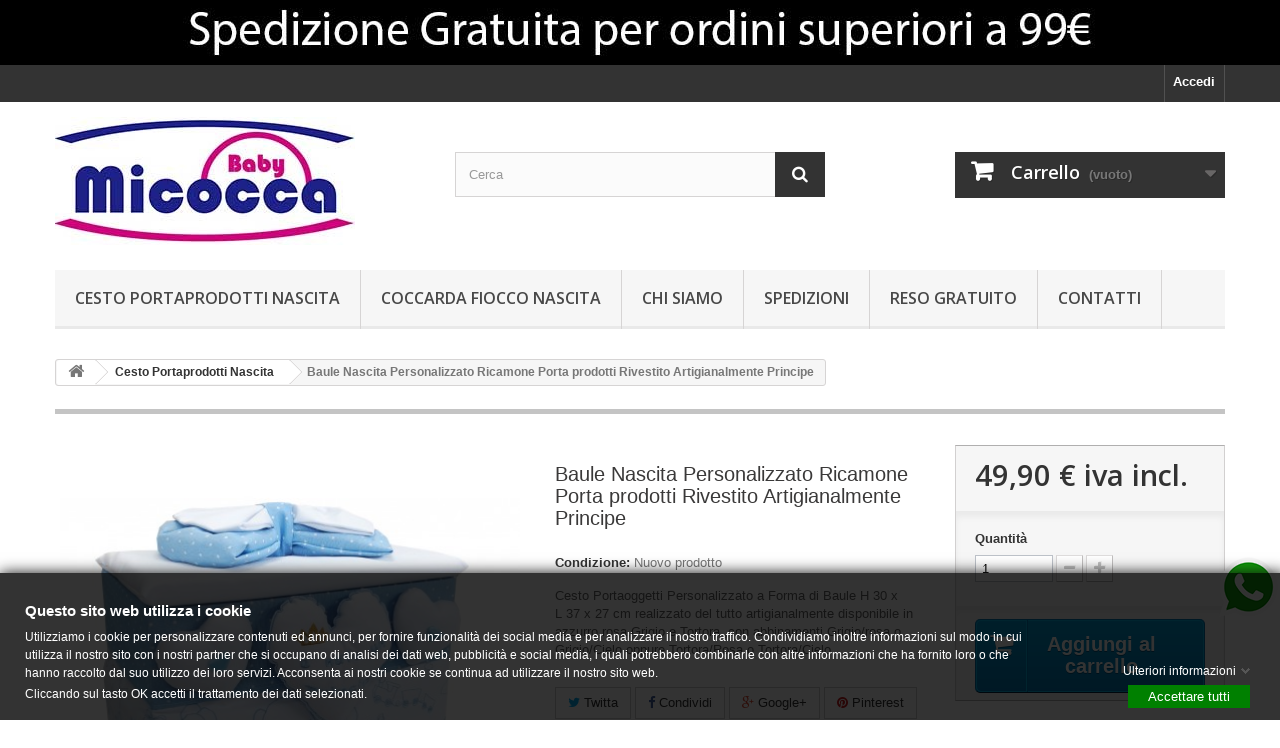

--- FILE ---
content_type: text/html; charset=utf-8
request_url: https://micoccababy.it/cesto-portaprodotti-nascita/254-baule-nascita-personalizzato-ricamone-porta-prodotti-rivestito-artigianalmente-principe.html
body_size: 9231
content:
<!DOCTYPE HTML> <!--[if lt IE 7]><html class="no-js lt-ie9 lt-ie8 lt-ie7" lang="it-it"><![endif]--> <!--[if IE 7]><html class="no-js lt-ie9 lt-ie8 ie7" lang="it-it"><![endif]--> <!--[if IE 8]><html class="no-js lt-ie9 ie8" lang="it-it"><![endif]--> <!--[if gt IE 8]><html class="no-js ie9" lang="it-it"><![endif]--><html lang="it-it"><head><meta charset="utf-8" /><title>Baule Nascita Personalizzato Ricamone Porta prodotti Rivestito</title><meta name="description" content="Cesto Portaoggetti Personalizzato per nascita H 50 x L 45 x 35 cm realizzato del tutto artigianalmente disponibile in diversi colori" /><meta name="generator" content="PrestaShop" /><meta name="robots" content="index,follow" /><meta name="viewport" content="width=device-width, minimum-scale=0.25, maximum-scale=1.6, initial-scale=1.0" /><meta name="apple-mobile-web-app-capable" content="yes" /><link rel="icon" type="image/vnd.microsoft.icon" href="/img/favicon.ico?1639566134" /><link rel="shortcut icon" type="image/x-icon" href="/img/favicon.ico?1639566134" /><link rel="stylesheet" href="https://micoccababy.it/themes/default-bootstrap/cache/v_20_13f33a5b9c351536681cf7faa3a87fb4_all.css" type="text/css" media="all" /><link rel="stylesheet" href="https://micoccababy.it/themes/default-bootstrap/cache/v_20_b4632cd5da8519ab97b7d34dde18182d_print.css" type="text/css" media="print" /><meta property="og:type" content="product" /><meta property="og:url" content="https://micoccababy.it/cesto-portaprodotti-nascita/254-baule-nascita-personalizzato-ricamone-porta-prodotti-rivestito-artigianalmente-principe.html" /><meta property="og:title" content="Baule Nascita Personalizzato Ricamone Porta prodotti Rivestito" /><meta property="og:site_name" content="Micocca Baby" /><meta property="og:description" content="Cesto Portaoggetti Personalizzato per nascita H 50 x L 45 x 35 cm realizzato del tutto artigianalmente disponibile in diversi colori" /><meta property="og:image" content="https://micoccababy.it/351-large_default/baule-nascita-personalizzato-ricamone-porta-prodotti-rivestito-artigianalmente-principe.jpg" /><meta property="product:pretax_price:amount" content="40.9" /><meta property="product:pretax_price:currency" content="EUR" /><meta property="product:price:amount" content="49.9" /><meta property="product:price:currency" content="EUR" /> <link rel="stylesheet" href="//fonts.googleapis.com/css?family=Open+Sans:300,600&amp;subset=latin,latin-ext" type="text/css" media="all" /> <!--[if IE 8]> 
<script src="https://oss.maxcdn.com/libs/html5shiv/3.7.0/html5shiv.js"></script> 
<script src="https://oss.maxcdn.com/libs/respond.js/1.3.0/respond.min.js"></script> <![endif]--></head><body id="product" class="product product-254 product-baule-nascita-personalizzato-ricamone-porta-prodotti-rivestito-artigianalmente-principe category-13 category-cesto-portaprodotti-nascita hide-left-column hide-right-column lang_it"><div id="page"><div class="header-container"> <header id="header"><div class="banner"><div class="container"><div class="row"> <a href="https://micoccababy.it/" title=""> <img class="img-responsive" src="https://micoccababy.it/modules/blockbanner/img/0260b932a580ff563867bb8fae4cdbbb.jpg" alt="" title="" width="1170" height="65" /> </a></div></div></div><div class="nav"><div class="container"><div class="row"> <nav><div class="header_user_info"> <a class="login" href="https://micoccababy.it/my-account" rel="nofollow" title="Accedi al tuo account cliente"> Accedi </a></div></nav></div></div></div><div><div class="container"><div class="row"><div id="header_logo"> <a href="https://micoccababy.it/" title="Micocca Baby"> <img class="logo img-responsive" src="https://micoccababy.it/img/micocca-baby-logo-1626714964.jpg" alt="Micocca Baby" width="300" height="128"/> </a></div><div id="search_block_top" class="col-sm-4 clearfix"><form id="searchbox" method="get" action="//micoccababy.it/search" > <input type="hidden" name="controller" value="search" /> <input type="hidden" name="orderby" value="position" /> <input type="hidden" name="orderway" value="desc" /> <input class="search_query form-control" type="text" id="search_query_top" name="search_query" placeholder="Cerca" value="" /> <button type="submit" name="submit_search" class="btn btn-default button-search"> <span>Cerca</span> </button></form></div><div class="col-sm-4 clearfix"><div class="shopping_cart"> <a href="https://micoccababy.it/order" title="Vedi il mio carrello" rel="nofollow"> <b>Carrello</b> <span class="ajax_cart_quantity unvisible">0</span> <span class="ajax_cart_product_txt unvisible">Prodotto</span> <span class="ajax_cart_product_txt_s unvisible">Prodotti</span> <span class="ajax_cart_total unvisible"> </span> <span class="ajax_cart_no_product">(vuoto)</span> </a><div class="cart_block block exclusive"><div class="block_content"><div class="cart_block_list"><p class="cart_block_no_products"> Nessun prodotto</p><div class="cart-prices"><div class="cart-prices-line first-line"> <span class="price cart_block_shipping_cost ajax_cart_shipping_cost unvisible"> Da determinare </span> <span class="unvisible"> Spedizione </span></div><div class="cart-prices-line last-line"> <span class="price cart_block_total ajax_block_cart_total">0,00 €</span> <span>Totale</span></div></div><p class="cart-buttons"> <a id="button_order_cart" class="btn btn-default button button-small" href="https://micoccababy.it/order" title="Pagamento" rel="nofollow"> <span> Pagamento<i class="icon-chevron-right right"></i> </span> </a></p></div></div></div></div></div><div id="layer_cart"><div class="clearfix"><div class="layer_cart_product col-xs-12 col-md-6"> <span class="cross" title="Chiudi finestra"></span> <span class="title"> <i class="icon-check"></i>Prodotto aggiunto al tuo carrello </span><div class="product-image-container layer_cart_img"></div><div class="layer_cart_product_info"> <span id="layer_cart_product_title" class="product-name"></span> <span id="layer_cart_product_attributes"></span><div> <strong class="dark">Quantità</strong> <span id="layer_cart_product_quantity"></span></div><div> <strong class="dark">Totale</strong> <span id="layer_cart_product_price"></span></div></div></div><div class="layer_cart_cart col-xs-12 col-md-6"> <span class="title"> <span class="ajax_cart_product_txt_s unvisible"> Ci sono <span class="ajax_cart_quantity">0</span> articoli nel tuo carrello. </span> <span class="ajax_cart_product_txt "> Il tuo carrello contiene un oggetto. </span> </span><div class="layer_cart_row"> <strong class="dark"> Totale prodotti </strong> <span class="ajax_block_products_total"> </span></div><div class="layer_cart_row"> <strong class="dark unvisible"> Totale spedizione&nbsp; </strong> <span class="ajax_cart_shipping_cost unvisible"> Da determinare </span></div><div class="layer_cart_row"> <strong class="dark"> Totale </strong> <span class="ajax_block_cart_total"> </span></div><div class="button-container"> <span class="continue btn btn-default button exclusive-medium" title="Continua lo shopping"> <span> <i class="icon-chevron-left left"></i>Continua lo shopping </span> </span> <a class="btn btn-default button button-medium" href="https://micoccababy.it/order" title="Procedi con il checkout" rel="nofollow"> <span> Procedi con il checkout<i class="icon-chevron-right right"></i> </span> </a></div></div></div><div class="crossseling"></div></div><div class="layer_cart_overlay"></div><div id="block_top_menu" class="sf-contener clearfix col-lg-12"><div class="cat-title">Menù</div><ul class="sf-menu clearfix menu-content"><li><a href="https://micoccababy.it/13-cesto-portaprodotti-nascita" title="Cesto Portaprodotti Nascita">Cesto Portaprodotti Nascita</a></li><li><a href="https://micoccababy.it/12-coccarda-fiocco-nascita" title="Coccarda Fiocco Nascita">Coccarda Fiocco Nascita</a></li><li><a href="https://micoccababy.it/content/4-Chi-siamo" title="Chi Siamo">Chi Siamo</a></li><li><a href="https://micoccababy.it/content/1-spedizioni" title="Spedizioni">Spedizioni</a></li><li><a href="https://micoccababy.it/content/3-termini-e-condizioni" title="Reso Gratuito">Reso Gratuito</a></li><li><a href="https://micoccababy.it/content/9-info-e-ordini" title="Contatti">Contatti</a></li></ul></div></div></div></div> </header></div><div class="columns-container"><div id="columns" class="container"><div class="breadcrumb clearfix"> <a class="home" href="https://micoccababy.it/" title="Torna alla Home"><i class="icon-home"></i></a> <span class="navigation-pipe">&gt;</span> <span class="navigation_page"><span itemscope itemtype="http://data-vocabulary.org/Breadcrumb"><a itemprop="url" href="https://micoccababy.it/13-cesto-portaprodotti-nascita" title="Cesto Portaprodotti Nascita" ><span itemprop="title">Cesto Portaprodotti Nascita</span></a></span><span class="navigation-pipe">></span>Baule Nascita Personalizzato Ricamone Porta prodotti Rivestito Artigianalmente Principe</span></div><div id="slider_row" class="row"></div><div class="row"><div id="center_column" class="center_column col-xs-12 col-sm-12"><div itemscope itemtype="https://schema.org/Product"><meta itemprop="url" content="https://micoccababy.it/cesto-portaprodotti-nascita/254-baule-nascita-personalizzato-ricamone-porta-prodotti-rivestito-artigianalmente-principe.html"><div class="primary_block row"><div class="container"><div class="top-hr"></div></div><div class="pb-left-column col-xs-12 col-sm-4 col-md-5"><div id="image-block" class="clearfix"> <span id="view_full_size"> <img id="bigpic" itemprop="image" src="https://micoccababy.it/351-large_default/baule-nascita-personalizzato-ricamone-porta-prodotti-rivestito-artigianalmente-principe.jpg" title="Baule Nascita Personalizzato Ricamone Porta prodotti Rivestito Artigianalmente Principe" alt="Baule Nascita Personalizzato Ricamone Porta prodotti Rivestito Artigianalmente Principe" width="458" height="458"/> <span class="span_link no-print">Visualizza ingrandito</span> </span></div><div id="views_block" class="clearfix hidden"><div id="thumbs_list"><ul id="thumbs_list_frame"><li id="thumbnail_351" class="last"> <a href="https://micoccababy.it/351-thickbox_default/baule-nascita-personalizzato-ricamone-porta-prodotti-rivestito-artigianalmente-principe.jpg" data-fancybox-group="other-views" class="fancybox shown" title="Baule Nascita Personalizzato Ricamone Porta prodotti Rivestito Artigianalmente Principe"> <img class="img-responsive" id="thumb_351" src="https://micoccababy.it/351-cart_default/baule-nascita-personalizzato-ricamone-porta-prodotti-rivestito-artigianalmente-principe.jpg" alt="Baule Nascita Personalizzato Ricamone Porta prodotti Rivestito Artigianalmente Principe" title="Baule Nascita Personalizzato Ricamone Porta prodotti Rivestito Artigianalmente Principe" height="80" width="80" itemprop="image" /> </a></li></ul></div></div></div><div class="pb-center-column col-xs-12 col-sm-4"><h1 itemprop="name">Baule Nascita Personalizzato Ricamone Porta prodotti Rivestito Artigianalmente Principe</h1><p id="product_reference" style="display: none;"> <label>Riferimento </label> <span class="editable" itemprop="sku"></span></p><p id="product_condition"> <label>Condizione: </label><link itemprop="itemCondition" href="https://schema.org/NewCondition"/> <span class="editable">Nuovo prodotto</span></p><div id="short_description_block"><div id="short_description_content" class="rte align_justify" itemprop="description"><p>Cesto Portaoggetti Personalizzato a Forma di Baule H 30 x L&nbsp;37 x&nbsp;27 cm realizzato del tutto artigianalmente disponibile in azzurro,rosa,Grigio e Tortora ,con abbinamenti Grigio/rosa o Grigio/Cielo oppure Tortora/Rosa o Tortora/Cielo</p></div><p class="buttons_bottom_block"> <a href="javascript:{}" class="button"> Maggiori dettagli </a></p></div><p id="availability_statut" style="display: none;"> <span id="availability_value" class="label label-warning">Questo prodotto non &egrave; pi&ugrave; disponibile</span></p><p id="availability_date" style="display: none;"> <span id="availability_date_label">Disponibile dal:</span> <span id="availability_date_value"></span></p><div id="oosHook"></div><p class="socialsharing_product list-inline no-print"> <button data-type="twitter" type="button" class="btn btn-default btn-twitter social-sharing"> <i class="icon-twitter"></i> Twitta </button> <button data-type="facebook" type="button" class="btn btn-default btn-facebook social-sharing"> <i class="icon-facebook"></i> Condividi </button> <button data-type="google-plus" type="button" class="btn btn-default btn-google-plus social-sharing"> <i class="icon-google-plus"></i> Google+ </button> <button data-type="pinterest" type="button" class="btn btn-default btn-pinterest social-sharing"> <i class="icon-pinterest"></i> Pinterest </button></p><ul id="usefull_link_block" class="clearfix no-print"><li class="print"> <a href="javascript:print();"> Stampa </a></li></ul></div><div class="pb-right-column col-xs-12 col-sm-4 col-md-3"><form id="buy_block" action="https://micoccababy.it/cart" method="post"><p class="hidden"> <input type="hidden" name="token" value="c5c70868c5cf74e573c9887aceade924" /> <input type="hidden" name="id_product" value="254" id="product_page_product_id" /> <input type="hidden" name="add" value="1" /> <input type="hidden" name="id_product_attribute" id="idCombination" value="" /></p><div class="box-info-product"><div class="content_prices clearfix"><div><p class="our_price_display" itemprop="offers" itemscope itemtype="https://schema.org/Offer"><span id="our_price_display" class="price" itemprop="price" content="49.9">49,90 €</span> iva incl.<meta itemprop="priceCurrency" content="EUR" /></p><p id="reduction_percent" style="display:none;"><span id="reduction_percent_display"></span></p><p id="reduction_amount" style="display:none"><span id="reduction_amount_display"></span></p><p id="old_price" class="hidden"><span id="old_price_display"><span class="price"></span></span></p></div><div class="clear"></div></div><div class="product_attributes clearfix"><p id="quantity_wanted_p"> <label for="quantity_wanted">Quantit&agrave;</label> <input type="number" min="1" name="qty" id="quantity_wanted" class="text" value="1" /> <a href="#" data-field-qty="qty" class="btn btn-default button-minus product_quantity_down"> <span><i class="icon-minus"></i></span> </a> <a href="#" data-field-qty="qty" class="btn btn-default button-plus product_quantity_up"> <span><i class="icon-plus"></i></span> </a> <span class="clearfix"></span></p><p id="minimal_quantity_wanted_p" style="display: none;"> La quantit&agrave; minima ordinabile per questo prodotto &egrave; <b id="minimal_quantity_label">1</b></p></div><div class="box-cart-bottom"><div><p id="add_to_cart" class="buttons_bottom_block no-print"> <button type="submit" name="Submit" class="exclusive"> <span>Aggiungi al carrello</span> </button></p></div></div></div></form></div></div> <section class="page-product-box"><h3 class="page-product-heading">Dettagli</h3><div class="rte"><p>Cesto Nascita Personalizzato Ricamone a forma di Baule Portaoggetti&nbsp; H&nbsp;30 x L&nbsp;37&nbsp;x&nbsp;27&nbsp;cm ,struttura in legno ed affini,realizzato del tutto artigianalmente ;lavorato finemente del tutto a mano con una stupenda fascia imbottita con un ricamo pregiato di teneri personaggi,anche la parte superiore con la stessa imbottitura ma con sopra un doppio fiocco e sul frontale davanti decorato con dei cuori imbottiti, il tutto con tessuti di puro cotone di alta qualità che lo fa distinguere dagli altri.Questi Cesti sono ottimi per la cameretta dei vostri bebè e per contenerne le cose essenziali per la loro cura .Ottimi sono anche per la bomboniera;nascita,battesimo,1° compleanno,comunione ecc. Possibili vari colori (disponibile in azzurro,rosa,Grigio e Tortora ,con abbinamenti Grigio/rosa o Grigio/Cielo oppure Tortora/Rosa o Tortora/Cielo)</p></div> </section> <section class="page-product-box"><h3 class="page-product-heading">Personalizzazione del prodotto</h3><form method="post" action="/cesto-portaprodotti-nascita/254-baule-nascita-personalizzato-ricamone-porta-prodotti-rivestito-artigianalmente-principe.html" enctype="multipart/form-data" id="customizationForm" class="clearfix"><p class="infoCustomizable"> Dopo aver salvato il tuo prodotto personalizzato, ricordati di aggiungerlo al carrello.</p><div class="customizableProductsText"><h5 class="product-heading-h5">Testo</h5><ul id="text_fields"><li class="customizationUploadLine required"> <label for ="textField0"> Personalizza il Nome del tuo/a Bebè <sup>*</sup> </label><textarea name="textField1271" class="form-control customization_block_input" id="textField0" rows="3" cols="20"></textarea></li></ul></div><p id="customizedDatas"> <input type="hidden" name="quantityBackup" id="quantityBackup" value="" /> <input type="hidden" name="submitCustomizedDatas" value="1" /> <button class="button btn btn-default button button-small" name="saveCustomization"> <span>Salva</span> </button> <span id="ajax-loader" class="unvisible"> <img src="https://micoccababy.it/img/loader.gif" alt="loader" /> </span></p></form><p class="clear required"><sup>*</sup> campi richiesti</p> </section></div></div></div></div></div><div class="footer-container"> <footer id="footer" class="container"><div class="row"><div id="newsletter_block_left" class="block"><h4>Newsletter</h4><div class="block_content"><form action="//micoccababy.it/" method="post"><div class="form-group" > <input class="inputNew form-control grey newsletter-input" id="newsletter-input" type="text" name="email" size="18" value="Digita la tua e-mail" /> <button type="submit" name="submitNewsletter" class="btn btn-default button button-small"> <span>Ok</span> </button> <input type="hidden" name="action" value="0" /></div></form></div></div><section id="social_block" class="pull-right"><ul><li class="facebook"> <a class="_blank" href="https://www.facebook.com/Micocca-Baby-185187484938546/"> <span>Facebook</span> </a></li></ul><h4>Seguici</h4> </section><div class="clearfix"></div><section class="blockcategories_footer footer-block col-xs-12 col-sm-2"><h4>Categorie</h4><div class="category_footer toggle-footer"><div class="list"><ul class="tree dhtml"><li > <a href="https://micoccababy.it/12-coccarda-fiocco-nascita" title="Produzione e vendita coccarda fiocco nascita prodotti di altissima qualità al miglior prezzo spedizioni veloci con i migliori corrieri. Coccarda fiocco nascita"> Coccarda Fiocco Nascita </a></li><li > <a href="https://micoccababy.it/13-cesto-portaprodotti-nascita" title=""> Cesto Portaprodotti Nascita </a></li><li class="last"> <a href="https://micoccababy.it/14-prima-infanzia" title=""> Prima Infanzia </a></li></ul></div></div> </section><section class="footer-block col-xs-12 col-sm-2" id="block_various_links_footer"><h4>Informazioni</h4><ul class="toggle-footer"><li class="item"> <a href="https://micoccababy.it/content/1-spedizioni" title="Spedizioni"> Spedizioni </a></li><li class="item"> <a href="https://micoccababy.it/content/2-Privacy" title="Privacy"> Privacy </a></li><li class="item"> <a href="https://micoccababy.it/content/3-termini-e-condizioni" title="Termini e condizioni"> Termini e condizioni </a></li><li class="item"> <a href="https://micoccababy.it/content/4-Chi-siamo" title="Chi Siamo"> Chi Siamo </a></li><li class="item"> <a href="https://micoccababy.it/content/6-cookie-policy" title="Cookie Policy"> Cookie Policy </a></li><li class="item"> <a href="https://micoccababy.it/content/7-b2b" title="B2B"> B2B </a></li><li class="item"> <a href="https://micoccababy.it/content/8-lavora-con-noi" title="Lavora con Noi"> Lavora con Noi </a></li><li class="item"> <a href="https://micoccababy.it/content/9-info-e-ordini" title="Contatti"> Contatti </a></li></ul> </section><section class="footer-block col-xs-12 col-sm-4"><h4><a href="https://micoccababy.it/my-account" title="Gestisci il mio account" rel="nofollow">Il mio account</a></h4><div class="block_content toggle-footer"><ul class="bullet"><li><a href="https://micoccababy.it/order-history" title="I miei ordini" rel="nofollow">I miei ordini</a></li><li><a href="https://micoccababy.it/credit-slip" title="Le mie note di credito" rel="nofollow">Le mie note di credito</a></li><li><a href="https://micoccababy.it/addresses" title="I miei indirizzi" rel="nofollow">I miei indirizzi</a></li><li><a href="https://micoccababy.it/identity" title="Gestisci i miei dati personali" rel="nofollow">Le mie informazioni personali</a></li></ul></div> </section><section id="block_contact_infos" class="footer-block col-xs-12 col-sm-4"><div><h4>Informazioni negozio</h4><ul class="toggle-footer"><li> <i class="icon-map-marker"></i>Micocca Baby, P.iva 07382651219</li><li> <i class="icon-phone"></i>Contattaci subito: <span>3345232060</span></li><li> <i class="icon-envelope-alt"></i>Email: <span><a href="&#109;&#97;&#105;&#108;&#116;&#111;&#58;%69%6e%66%6f@%6d%69%63%6f%63%63%61%62%61%62%79.%69%74" >&#x69;&#x6e;&#x66;&#x6f;&#x40;&#x6d;&#x69;&#x63;&#x6f;&#x63;&#x63;&#x61;&#x62;&#x61;&#x62;&#x79;&#x2e;&#x69;&#x74;</a></span></li></ul></div> </section><div id="gdpr-modal-container" style="display: none;"><div class="gdpr-consent-tabs gdpr-consent-tabs-v2"><div class="div_control_your_privacy"><h3 class="h3_popuptitle">Questo sito web utilizza i cookie</h3><div class="div_text"><p><span>Utilizziamo i cookie per personalizzare contenuti ed annunci, per fornire funzionalità dei social media e per analizzare il nostro traffico. Condividiamo inoltre informazioni sul modo in cui utilizza il nostro sito con i nostri partner che si occupano di analisi dei dati web, pubblicità e social media, i quali potrebbero combinarle con altre informazioni che ha fornito loro o che hanno raccolto dal suo utilizzo dei loro servizi. Acconsenta ai nostri cookie se continua ad utilizzare il nostro sito web.&nbsp;</span></p><p>Cliccando sul tasto OK accetti il trattamento dei dati selezionati.</p></div></div><div class="div_accept_moreinfo"> <span class="span_moreinfo">Ulteriori informazioni</span> <button type="button" id="accept-all-gdpr" style="background: green; color:white;"> Accettare tutti </button></div><div class="div_show_moreinfo"><div class="div_summary_checkboxes"><div id="div_necessary" class="div_cookie_category"> <span class="span-necessary necessary"> Necessario </span></div><div class="div_under_18 div_cookie_category"> <span id="under-18" class="not_checked" style="border: 4px solid red; padding: 2px 11px 1px 11px; margin-right: -15px; font-weight: 800"> Ho meno di 18 anni </span></div></div><div class="div_hide_show"> <span class="hide_details">Nascondere dettagli</span> <span class="show_details">Mostra dettagli</span></div><div class="div_top_buttons"> <footer> <label> <span id="gdpr-selected-count">0</span> / <span id="gdpr-available-count"> 1 </span> selezionato </label> <button type="button" id="close-gdpr-consent" style="background: green; color:white;" > Salvare </button> </footer></div><div class="div_center_area"> <nav><ul class="gdpr-consent-tabs-navigation"><li class="necessary-tab-menu cookie-category-side-menu"> <a data-content="necessary-cookies-tab" class="selected"> <span> Necessario (1) </span> </a></li><li> <a data-content="store" href="http://micoccababy.it/content/6-cookie-policy" target="_blank"> Cookie Policy </a></li></ul> </nav><ul class="gdpr-consent-tabs-content"><li data-content="necessary-cookies-tab" class="div_necessary cookie-category-tab selected"><h3> Necessario</h3><div class="div_text"><p class="cookie_cat_description"><p>Obbligatorio - non può essere deselezionato. I cookie necessari aiutano a contribuire a rendere fruibile un sito web abilitando le funzioni di base come la navigazione della pagina e l'accesso alle aree protette del sito. Il sito web non può funzionare correttamente senza questi cookie.</p></p><table class="table table-bordered table-responsive"><thead><tr><th>Nome</th><th>Provider</th><th>Cosa fa</th><th>Scadenza</th><th> permettere <small id="gdpr-check-all-modules">(Seleziona tutto)</small></th></tr></thead><tr id="module_c3cdaaac1b8b9237290ea7372ebe0b76"><td class="td_name"> PrestaShop-754310424c3366f22f5de24af1ce56d6</td><td class="td_provider">dominio micoccababy</td><td class="td_description"> <span class="tooltiptext"></span> <span class="description"></span></td><td class="td_expiry">30 giorni</td><td class="td_checkbox"> <input type="checkbox" id="module-socialsharing-chkbox" name="socialsharing" class="module-cookies-chkbox necessary" data-mdl="socialsharing" checked disabled > <label for="module-socialsharing-chkbox"> permettere</label></td></tr></table></div></li></ul></div></div></div></div> <a class="show-gdpr-modal" href="#" style="background-color: ; color: !important; border-color: "> Cookie Policy </a><div id="gdpr-consent"></div><style>.gdprModal .gdprModal__placeholder {
        background-color: transparent !important;
     top: unset !important;
        bottom: 0px !important;
        }</style></div><div style="position: fixed; bottom: 100px; right: 0; text-align: right;z-index:5"><a href="https://wa.me/+393345232060"target="_blank"><img src="https://micoccababy.it/img/cms/whatsapp.png"></a></div> </footer></div></div>
<script type="text/javascript">/* <![CDATA[ */;var CUSTOMIZE_TEXTFIELD=1;var FancyboxI18nClose='Chiudi';var FancyboxI18nNext='Successivo';var FancyboxI18nPrev='Precedente';var PS_CATALOG_MODE=false;var ajax_allowed=true;var ajaxsearch=true;var allowBuyWhenOutOfStock=true;var attribute_anchor_separator='-';var attributesCombinations=[];var availableLaterValue='';var availableNowValue='';var baseDir='https://micoccababy.it/';var baseUri='https://micoccababy.it/';var blocksearch_type='top';var contentOnly=false;var currency={"id":2,"name":"Euro","iso_code":"EUR","iso_code_num":"978","sign":"\u20ac","blank":"1","conversion_rate":"1.000000","deleted":"0","format":"2","decimals":"1","active":"1","prefix":"","suffix":" \u20ac","id_shop_list":null,"force_id":false};var currencyBlank=1;var currencyFormat=2;var currencyRate=1;var currencySign='€';var currentDate='2026-01-19 03:14:18';var customerGroupWithoutTax=false;var customizationFields=[{"id_customization_field":"1271","type":"1","required":"1","name":"Personalizza  il Nome del tuo\/a Beb\u00e8 ","id_lang":"2"}];var customizationId=null;var customizationIdMessage='Personalizzazione n.';var default_eco_tax=0;var delete_txt='Elimina';var displayList=false;var displayPrice=0;var doesntExist='Il prodotto non esiste in questo modello. Scegline un altro.';var doesntExistNoMore='Questo prodotto non è più disponibile';var doesntExistNoMoreBut='con questi attributi, ma è disponibile con altri.';var ecotaxTax_rate=0;var fieldRequired='Si prega di compilare tutti i campi obbligatori, quindi salvare la personalizzazione.';var freeProductTranslation='Gratuito!';var freeShippingTranslation='Spedizione gratuita!';var gdprSettings={"gdprEnabledModules":{"socialsharing":true},"gdprCookieStoreUrl":"https:\/\/micoccababy.it\/module\/gdprpro\/storecookie","newsletterConsentText":"&lt;p&gt;Accetto termini e condizioni e privacy policy&lt;\/p&gt;","checkAllByDefault":true,"under18AlertText":false,"closeModalOnlyWithButtons":false,"showWindow":true,"reloadAfterSave":true,"reloadAfterAcceptAll":true,"scrollLock":false,"acceptByScroll":false};var generated_date=1768788857;var groupReduction=0;var hasDeliveryAddress=false;var highDPI=false;var idDefaultImage=351;var id_lang=2;var id_product=254;var img_dir='https://micoccababy.it/themes/default-bootstrap/img/';var img_prod_dir='https://micoccababy.it/img/p/';var img_ps_dir='https://micoccababy.it/img/';var instantsearch=false;var isGuest=0;var isLogged=0;var isMobile=false;var jqZoomEnabled=false;var maxQuantityToAllowDisplayOfLastQuantityMessage=3;var minimalQuantity=1;var noTaxForThisProduct=false;var oosHookJsCodeFunctions=[];var page_name='product';var placeholder_blocknewsletter='Digita la tua e-mail';var priceDisplayMethod=0;var priceDisplayPrecision=2;var productAvailableForOrder=true;var productBasePriceTaxExcl=40.901639;var productBasePriceTaxExcluded=40.901639;var productBasePriceTaxIncl=49.9;var productHasAttributes=false;var productPrice=49.9;var productPriceTaxExcluded=40.901639;var productPriceTaxIncluded=49.9;var productPriceWithoutReduction=49.9;var productReference='';var productShowPrice=true;var productUnitPriceRatio=0;var product_fileButtonHtml='Seleziona file';var product_fileDefaultHtml='Nessun file selezionato';var product_specific_price=[];var quantitiesDisplayAllowed=false;var quantityAvailable=0;var quickView=true;var reduction_percent=0;var reduction_price=0;var removingLinkText='rimuovi questo prodotto dal mio carrello';var roundMode=2;var search_url='https://micoccababy.it/search';var sharing_img='https://micoccababy.it/351/baule-nascita-personalizzato-ricamone-porta-prodotti-rivestito-artigianalmente-principe.jpg';var sharing_name='Baule Nascita Personalizzato Ricamone Porta prodotti Rivestito Artigianalmente Principe';var sharing_url='https://micoccababy.it/cesto-portaprodotti-nascita/254-baule-nascita-personalizzato-ricamone-porta-prodotti-rivestito-artigianalmente-principe.html';var specific_currency=false;var specific_price=0;var static_token='c5c70868c5cf74e573c9887aceade924';var stock_management=0;var taxRate=22;var toBeDetermined='Da determinare';var token='c5c70868c5cf74e573c9887aceade924';var uploading_in_progress='Caricamento in corso, attendere prego ...';var usingSecureMode=true;/* ]]> */</script> <script type="text/javascript" src="https://micoccababy.it/themes/default-bootstrap/cache/v_16_84c79555720d74868c9335cc43945dc3.js"></script> <script type="text/javascript">/* <![CDATA[ */;function updateFormDatas(){var nb=$('#quantity_wanted').val();var id=$('#idCombination').val();$('.paypal_payment_form input[name=quantity]').val(nb);$('.paypal_payment_form input[name=id_p_attr]').val(id);}$(document).ready(function(){var baseDirPP=baseDir.replace('http:','https:');if($('#in_context_checkout_enabled').val()!=1){$(document).on('click','#payment_paypal_express_checkout',function(){$('#paypal_payment_form_cart').submit();return false;});}var jquery_version=$.fn.jquery.split('.');if(jquery_version[0]>=1&&jquery_version[1]>=7){$('body').on('submit',".paypal_payment_form",function(){updateFormDatas();});}else{$('.paypal_payment_form').live('submit',function(){updateFormDatas();});}function displayExpressCheckoutShortcut(){var id_product=$('input[name="id_product"]').val();var id_product_attribute=$('input[name="id_product_attribute"]').val();$.ajax({type:"GET",url:baseDirPP+'/modules/paypal/express_checkout/ajax.php',data:{get_qty:"1",id_product:id_product,id_product_attribute:id_product_attribute},cache:false,success:function(result){if(result=='1'){$('#container_express_checkout').slideDown();}else{$('#container_express_checkout').slideUp();}return true;}});}$('select[name^="group_"]').change(function(){setTimeout(function(){displayExpressCheckoutShortcut()},500);});$('.color_pick').click(function(){setTimeout(function(){displayExpressCheckoutShortcut()},500);});if($('body#product').length>0){setTimeout(function(){displayExpressCheckoutShortcut()},500);}var modulePath='modules/paypal';var subFolder='/integral_evolution';var fullPath=baseDirPP+modulePath+subFolder;var confirmTimer=false;if($('form[target="hss_iframe"]').length==0){if($('select[name^="group_"]').length>0)displayExpressCheckoutShortcut();return false;}else{checkOrder();}function checkOrder(){if(confirmTimer==false)confirmTimer=setInterval(getOrdersCount,1000);}});/* ]]> */</script></body></html>